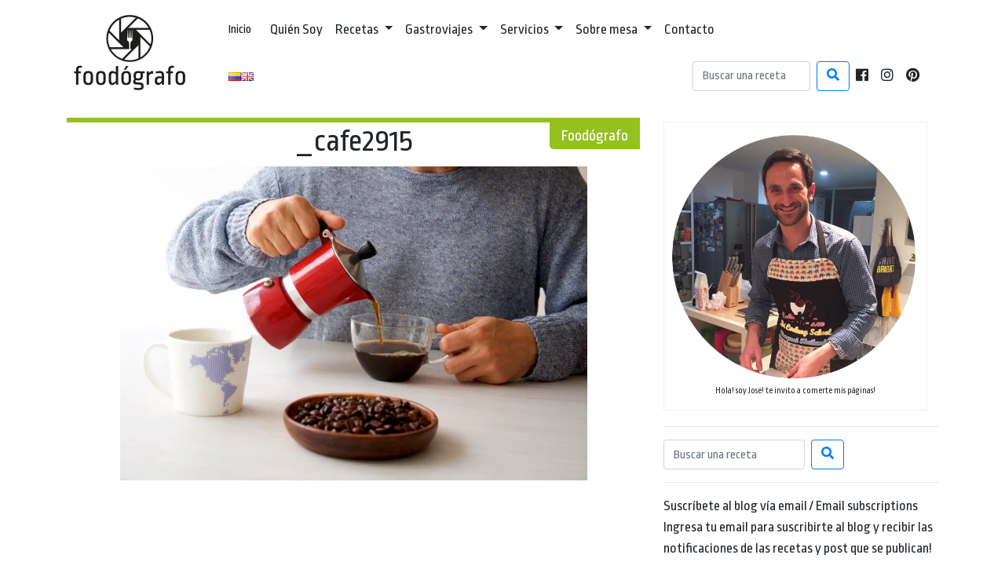

--- FILE ---
content_type: text/html; charset=UTF-8
request_url: https://foodografo.com/_cafe2915/
body_size: 8004
content:
<!DOCTYPE html>
<html lang="es">
<head>
    <meta name="robots" content="index,follow">
    <meta name="viewport" content="width=device-width, initial-scale=1, shrink-to-fit=no">
    <meta charset="utf-8"/>
    <link rel="icon" type="image/png"  href="https://foodografo.com/wp-content/themes/FoodografoV1/favicon.png" />
    <meta name="keywords" content="">
    <title>FOODOGRAFO</title>

<!-- This site is optimized with the Yoast SEO plugin v13.4.1 - https://yoast.com/wordpress/plugins/seo/ -->
<meta name="robots" content="max-snippet:-1, max-image-preview:large, max-video-preview:-1"/>
<link rel="canonical" href="https://foodografo.com/_cafe2915/" />
<meta property="og:locale" content="es_ES" />
<meta property="og:type" content="article" />
<meta property="og:title" content="_cafe2915 - FOODOGRAFO" />
<meta property="og:url" content="https://foodografo.com/_cafe2915/" />
<meta property="og:site_name" content="FOODOGRAFO" />
<meta property="article:publisher" content="https://www.facebook.com/foodografos" />
<meta property="og:image" content="https://i2.wp.com/foodografo.com/wp-content/uploads/2016/09/cafe2915.jpg?fit=1280%2C861&#038;ssl=1" />
<meta property="og:image:secure_url" content="https://i2.wp.com/foodografo.com/wp-content/uploads/2016/09/cafe2915.jpg?fit=1280%2C861&#038;ssl=1" />
<meta property="og:image:width" content="1280" />
<meta property="og:image:height" content="861" />
<meta name="twitter:card" content="summary" />
<meta name="twitter:title" content="_cafe2915 - FOODOGRAFO" />
<meta name="twitter:image" content="https://foodografo.com/wp-content/uploads/2016/09/cafe2915.jpg" />
<script type='application/ld+json' class='yoast-schema-graph yoast-schema-graph--main'>{"@context":"https://schema.org","@graph":[{"@type":"WebSite","@id":"https://foodografo.com/#website","url":"https://foodografo.com/","name":"FOODOGRAFO","inLanguage":"es-CO","description":"P\u00e1ginas Viajeras y Comestibles","potentialAction":[{"@type":"SearchAction","target":"https://foodografo.com/?s={search_term_string}","query-input":"required name=search_term_string"}]},{"@type":"WebPage","@id":"https://foodografo.com/_cafe2915/#webpage","url":"https://foodografo.com/_cafe2915/","name":"_cafe2915 - FOODOGRAFO","isPartOf":{"@id":"https://foodografo.com/#website"},"inLanguage":"es-CO","datePublished":"2016-09-08T04:55:48+00:00","dateModified":"2016-09-08T04:55:48+00:00","potentialAction":[{"@type":"ReadAction","target":["https://foodografo.com/_cafe2915/"]}]}]}</script>
<!-- / Yoast SEO plugin. -->

<link rel='dns-prefetch' href='//ajax.googleapis.com' />
<link rel='dns-prefetch' href='//cdnjs.cloudflare.com' />
<link rel='dns-prefetch' href='//stackpath.bootstrapcdn.com' />
<link rel='dns-prefetch' href='//fonts.googleapis.com' />
<link rel='dns-prefetch' href='//use.fontawesome.com' />
<link rel='dns-prefetch' href='//s.w.org' />
<link rel="alternate" type="application/rss+xml" title="FOODOGRAFO &raquo; _cafe2915 RSS de los comentarios" href="https://foodografo.com/feed/?attachment_id=1368" />
		<script type="text/javascript">
			window._wpemojiSettings = {"baseUrl":"https:\/\/s.w.org\/images\/core\/emoji\/12.0.0-1\/72x72\/","ext":".png","svgUrl":"https:\/\/s.w.org\/images\/core\/emoji\/12.0.0-1\/svg\/","svgExt":".svg","source":{"concatemoji":"https:\/\/foodografo.com\/wp-includes\/js\/wp-emoji-release.min.js?ver=5.4"}};
			/*! This file is auto-generated */
			!function(e,a,t){var r,n,o,i,p=a.createElement("canvas"),s=p.getContext&&p.getContext("2d");function c(e,t){var a=String.fromCharCode;s.clearRect(0,0,p.width,p.height),s.fillText(a.apply(this,e),0,0);var r=p.toDataURL();return s.clearRect(0,0,p.width,p.height),s.fillText(a.apply(this,t),0,0),r===p.toDataURL()}function l(e){if(!s||!s.fillText)return!1;switch(s.textBaseline="top",s.font="600 32px Arial",e){case"flag":return!c([127987,65039,8205,9895,65039],[127987,65039,8203,9895,65039])&&(!c([55356,56826,55356,56819],[55356,56826,8203,55356,56819])&&!c([55356,57332,56128,56423,56128,56418,56128,56421,56128,56430,56128,56423,56128,56447],[55356,57332,8203,56128,56423,8203,56128,56418,8203,56128,56421,8203,56128,56430,8203,56128,56423,8203,56128,56447]));case"emoji":return!c([55357,56424,55356,57342,8205,55358,56605,8205,55357,56424,55356,57340],[55357,56424,55356,57342,8203,55358,56605,8203,55357,56424,55356,57340])}return!1}function d(e){var t=a.createElement("script");t.src=e,t.defer=t.type="text/javascript",a.getElementsByTagName("head")[0].appendChild(t)}for(i=Array("flag","emoji"),t.supports={everything:!0,everythingExceptFlag:!0},o=0;o<i.length;o++)t.supports[i[o]]=l(i[o]),t.supports.everything=t.supports.everything&&t.supports[i[o]],"flag"!==i[o]&&(t.supports.everythingExceptFlag=t.supports.everythingExceptFlag&&t.supports[i[o]]);t.supports.everythingExceptFlag=t.supports.everythingExceptFlag&&!t.supports.flag,t.DOMReady=!1,t.readyCallback=function(){t.DOMReady=!0},t.supports.everything||(n=function(){t.readyCallback()},a.addEventListener?(a.addEventListener("DOMContentLoaded",n,!1),e.addEventListener("load",n,!1)):(e.attachEvent("onload",n),a.attachEvent("onreadystatechange",function(){"complete"===a.readyState&&t.readyCallback()})),(r=t.source||{}).concatemoji?d(r.concatemoji):r.wpemoji&&r.twemoji&&(d(r.twemoji),d(r.wpemoji)))}(window,document,window._wpemojiSettings);
		</script>
		<style type="text/css">
img.wp-smiley,
img.emoji {
	display: inline !important;
	border: none !important;
	box-shadow: none !important;
	height: 1em !important;
	width: 1em !important;
	margin: 0 .07em !important;
	vertical-align: -0.1em !important;
	background: none !important;
	padding: 0 !important;
}
</style>
	<link rel='stylesheet' id='bootstrap-css-css'  href='https://stackpath.bootstrapcdn.com/bootstrap/4.3.1/css/bootstrap.min.css?ver=4.3.1' type='text/css' media='all' />
<link rel='stylesheet' id='ropa-font-css'  href='https://fonts.googleapis.com/css?family=Ropa+Sans%3A400%2C400i&#038;ver=1.0' type='text/css' media='all' />
<link rel='stylesheet' id='sliderPro-CSS-css'  href='https://foodografo.com/wp-content/themes/FoodografoV1/styles/slider-pro.css?ver=1.3' type='text/css' media='all' />
<link rel='stylesheet' id='fontawesome-css'  href='https://use.fontawesome.com/releases/v5.7.2/css/all.css?ver=5.7.2' type='text/css' media='all' />
<link rel='stylesheet' id='main-css'  href='https://foodografo.com/wp-content/themes/FoodografoV1/styles/base-1.1.css?ver=1.2' type='text/css' media='all' />
<link rel='stylesheet' id='wp-block-library-css'  href='https://foodografo.com/wp-includes/css/dist/block-library/style.min.css?ver=5.4' type='text/css' media='all' />
<style id='wp-block-library-inline-css' type='text/css'>
.has-text-align-justify{text-align:justify;}
</style>
<link rel='stylesheet' id='jetpack_css-css'  href='https://foodografo.com/wp-content/plugins/jetpack/css/jetpack.css?ver=8.4.5' type='text/css' media='all' />
<link rel='stylesheet' id='RecipeIndexStyleSheets-css'  href='https://foodografo.com/wp-content/plugins/visual-recipe-index/css/style.css?ver=5.4' type='text/css' media='all' />
<script type='text/javascript' src='https://ajax.googleapis.com/ajax/libs/jquery/3.3.1/jquery.min.js?ver=3.3.1'></script>
<script type='text/javascript' src='https://cdnjs.cloudflare.com/ajax/libs/popper.js/1.14.7/umd/popper.min.js?ver=5.4'></script>
<script type='text/javascript' src='https://stackpath.bootstrapcdn.com/bootstrap/4.3.1/js/bootstrap.min.js?ver=4.3.1'></script>
<script type='text/javascript' src='https://foodografo.com/wp-content/themes/FoodografoV1/scripts/jquery.sliderPro.js?ver=1.3'></script>
<script type='text/javascript' src='https://foodografo.com/wp-content/themes/FoodografoV1/scripts/base-1.1.js?ver=1.1'></script>
<link rel='https://api.w.org/' href='https://foodografo.com/wp-json/' />
<link rel="EditURI" type="application/rsd+xml" title="RSD" href="https://foodografo.com/xmlrpc.php?rsd" />
<link rel="wlwmanifest" type="application/wlwmanifest+xml" href="https://foodografo.com/wp-includes/wlwmanifest.xml" /> 
<link rel='shortlink' href='https://wp.me/a7ci4I-m4' />
<link rel="alternate" type="application/json+oembed" href="https://foodografo.com/wp-json/oembed/1.0/embed?url=https%3A%2F%2Ffoodografo.com%2F_cafe2915%2F" />
<link rel="alternate" type="text/xml+oembed" href="https://foodografo.com/wp-json/oembed/1.0/embed?url=https%3A%2F%2Ffoodografo.com%2F_cafe2915%2F&#038;format=xml" />

<link rel='dns-prefetch' href='//v0.wordpress.com'/>
<link rel='dns-prefetch' href='//i0.wp.com'/>
<link rel='dns-prefetch' href='//i1.wp.com'/>
<link rel='dns-prefetch' href='//i2.wp.com'/>
<style type='text/css'>img#wpstats{display:none}</style><link rel="icon" href="https://i2.wp.com/foodografo.com/wp-content/uploads/2016/04/RRSS-foodografo-Negro.png?fit=32%2C32&#038;ssl=1" sizes="32x32" />
<link rel="icon" href="https://i2.wp.com/foodografo.com/wp-content/uploads/2016/04/RRSS-foodografo-Negro.png?fit=180%2C180&#038;ssl=1" sizes="192x192" />
<link rel="apple-touch-icon" href="https://i2.wp.com/foodografo.com/wp-content/uploads/2016/04/RRSS-foodografo-Negro.png?fit=180%2C180&#038;ssl=1" />
<meta name="msapplication-TileImage" content="https://i2.wp.com/foodografo.com/wp-content/uploads/2016/04/RRSS-foodografo-Negro.png?fit=180%2C180&#038;ssl=1" />

</head>
<body>
<div id="fb-root"></div>
<script async defer crossorigin="anonymous" src="https://connect.facebook.net/es_LA/sdk.js#xfbml=1&version=v3.2&appId=2331900100399954&autoLogAppEvents=1"></script>
    <!-- Global site tag (gtag.js) - Google Analytics -->
<script async src="https://www.googletagmanager.com/gtag/js?id=UA-112599625-1"></script>
<script>
    window.dataLayer = window.dataLayer || [];
    function gtag(){dataLayer.push(arguments);}
    gtag('js', new Date());

    gtag('config', 'UA-109128871-1');
</script>

    <header class="container" style="margin-bottom: 1.5rem;padding-top:.5rem;">
        <div class="row align-items-center">
            <div class="col-12 col-sm-12 col-md-2 col-lg-2 col-xl-2">
                <a href="https://foodografo.com">
                    <img src="https://foodografo.com/wp-content/themes/FoodografoV1/img/foodografo_logo.png" class="img-fluid" alt="Foodógrafo" />
                </a>
            </div>
            <div class="col">
                                <nav class="navbar navbar-expand-lg navbar-light navbar-foodie">
                    <a class="navbar-brand" href="https://foodografo.com">Inicio</a>
                    <button class="navbar-toggler" type="button" data-toggle="collapse" data-target="#navbarSupportedContent" aria-controls="navbarSupportedContent" aria-expanded="false" aria-label="Toggle navigation">
                        <span class="navbar-toggler-icon"></span>
                    </button>

                    <div class="collapse navbar-collapse" id="navbarSupportedContent">
                        <ul class="navbar-nav mr-auto">
                            <li class="nav-item ">
                                <a class="nav-link" href="https://foodografo.com/about/">Quién Soy</a>
                            </li>
                            <li class="nav-item dropdown ">
                                <a class="nav-link dropdown-toggle" href="https://foodografo.com/category/recetas/" id="navbarDropdownMenuLink" data-toggle="dropdown" aria-haspopup="true" aria-expanded="false">
                                    Recetas
                                </a>
                                <div class="dropdown-menu" aria-labelledby="navbarDropdownMenuLink">
                                    <a class="dropdown-item" href="https://foodografo.com/category/recetas/bebidas-y-cocteles/">Bebidas y cócteles</a>
                                    <a class="dropdown-item" href="https://foodografo.com/category/recetas/ovolacto/">Ovolacto</a>
                                    <a class="dropdown-item" href="https://foodografo.com/category/recetas/vegano/">Vegano</a>
                                    <a class="dropdown-item" href="https://foodografo.com/category/recetas/postres/">Postres</a>
                                    <a class="dropdown-item" href="https://foodografo.com/category/recetas/saludable/">Saludable</a>
                                    <a class="dropdown-item" href="https://foodografo.com/category/recetas/libanesa/">Libanesa</a>
                                    <a class="dropdown-item" href="https://foodografo.com/category/recetas/carnes-y-pescados/">Carnes y pescados</a>
                                    <a class="dropdown-item" href="https://foodografo.com/category/recetas/sopas/">Sopas</a>
                                    <a class="dropdown-item" href="https://foodografo.com/category/recetas/compendios/">Compendios</a>
                                    <a class="dropdown-item" href="https://foodografo.com/category/recetas/">Índice de Recetas</a>
                                    <a class="dropdown-item" href="https://foodografo.com/category/navidad/">Navidad</a>
                                    <a class="dropdown-item" href="https://foodografo.com/category/latinoamericana/">Latinoamericana</a>
                                    <a class="dropdown-item" href="https://foodografo.com/category/asiatica/">Asiática</a>
                                    <a class="dropdown-item" href="https://foodografo.com/category/recetas/snacks/">Snacks</a>
                                </div>
                            </li>

                            <li class="nav-item dropdown  ">
                                <a class="nav-link dropdown-toggle" href="https://foodografo.com/category/gastroviajes/" id="navbarDropdownMenuLink" data-toggle="dropdown" aria-haspopup="true" aria-expanded="false">
                                    Gastroviajes
                                </a>
                                <div class="dropdown-menu" aria-labelledby="navbarDropdownMenuLink">
									<a class="dropdown-item" href="https://foodografo.com/category/gastroviajes/">Todos los viajes</a>
                                    <a class="dropdown-item" href="https://foodografo.com/category/gastroviajes/america/">América</a>
                                    <a class="dropdown-item" href="https://foodografo.com/category/gastroviajes/europa/">Europa</a>
                                    <a class="dropdown-item" href="https://foodografo.com/category/gastroviajes/asia/">Asia</a>
                                    <a class="dropdown-item" href="https://foodografo.com/category/gastroviajes/libros/">Libros</a>
                                    <a class="dropdown-item" href="https://foodografo.com/category/gastroviajes/otros/">Otros</a>
                                </div>
                            </li>

                            <li class="nav-item dropdown ">
                                <a class="nav-link dropdown-toggle" href="https://foodografo.com/category/servicios/" id="navbarDropdownMenuLink" data-toggle="dropdown" aria-haspopup="true" aria-expanded="false">
                                    Servicios
                                </a>
                                <div class="dropdown-menu" aria-labelledby="navbarDropdownMenuLink">
                                    <a class="dropdown-item" href="https://foodografo.com/fotografia-de-alimentos-bogota/">Fotografía de alimentos</a>
                                    <a class="dropdown-item" href="https://foodografo.com/cursos-de-cocina/">Cursos de cocina</a>
                                    <a class="dropdown-item" href="https://foodografo.com/_cafe2915/">Servicios de Turismo</a>
                                </div>
                            </li>

                            <li class="nav-item dropdown ">
                                <a class="nav-link dropdown-toggle" href="https://foodografo.com/category/sobre-mesa/" id="navbarDropdownMenuLink" data-toggle="dropdown" aria-haspopup="true" aria-expanded="false">
                                    Sobre mesa
                                </a>
                                <div class="dropdown-menu" aria-labelledby="navbarDropdownMenuLink">
                                    <a class="dropdown-item" href="https://foodografo.com/category/servicios/fotografo-de-alimentos/">Fotógrafo de alimentos</a>
                                    <a class="dropdown-item" href="https://foodografo.com/category/foodblogger/">Foodblogger</a>
                                    <a class="dropdown-item" href="https://foodografo.com/category/foodie/">Foodie</a>
                                    <a class="dropdown-item" href="https://foodografo.com/category/gastroviajes/otros/">Otros</a>
                                </div>
                            </li>
                            <li class="nav-item ">
                                <a class="nav-link" href="https://foodografo.com/contacto/">Contacto</a>
                            </li>
                        </ul>
                    </div>

                </nav>
                    <nav class="navbar navbar-expand navbar-light navbar-foodie">
                        <div class="collapse navbar-collapse text-right" id="navbarSupportedContent1">
                            <ul class="navbar-nav mr-auto">
                                	<li class="lang-item lang-item-485 lang-item-es current-lang no-translation lang-item-first"><a  lang="es-CO" hreflang="es-CO" href="https://foodografo.com/"><img src="[data-uri]" alt="Español" width="16" height="11" style="width: 16px; height: 11px;" /></a></li>
	<li class="lang-item lang-item-960 lang-item-en no-translation"><a  lang="en-US" hreflang="en-US" href="https://foodografo.com/en/"><img src="[data-uri]" alt="English" width="16" height="11" style="width: 16px; height: 11px;" /></a></li>
                            </ul>

                            <form class="form-inline my-2 my-lg-0" method="get" id="searchform"  action="https://foodografo.com">
                                <input class="form-control mr-sm-2" style="max-width:150px; " type="text" placeholder="Buscar una receta" aria-label="Search" name="s" id="s">
                                <button class="btn btn-outline-primary my-2 my-sm-0" type="submit" id="searchsubmit" value="Buscar"><i class="fa fa-search"></i></button>
                            </form>
                            <ul class="navbar-nav">
                                <li class="nav-item">
                                    <a class="nav-link" href="https://www.facebook.com/foodografos/" target="_blank"><i class="fab fa-facebook"></i></a>
                                </li>                                
                                <li class="nav-item">
                                    <a class="nav-link" href="https://www.instagram.com/food.o.grafo/" target="_blank"><i class="fab fa-instagram"></i></a>
                                </li>
                                <li class="nav-item">
                                    <a class="nav-link" href="http://pinterest.com/foodografos" target="_blank"><i class="fab fa-pinterest"></i></a>
                                </li>
                            </ul>
                        </div>
                    </nav>
                            </div>
        </div>
    </header>
    <div class="container">
        <div class="row">
            <div class="col-12 col-sm-12 col-md-8 col-lg-8">
                
                    
                    <article class="ego-accent">
                        <div class="ego-accent">
                            <h5 class="ego-tab">Foodógrafo</h5>
                        </div>
                        <h1 class="titulo text-center">_cafe2915</h1><p class="attachment"><a href='https://i2.wp.com/foodografo.com/wp-content/uploads/2016/09/cafe2915.jpg?ssl=1'><img width="595" height="400" src="https://i2.wp.com/foodografo.com/wp-content/uploads/2016/09/cafe2915.jpg?fit=595%2C400&amp;ssl=1" class="attachment-medium size-medium" alt="" srcset="https://i2.wp.com/foodografo.com/wp-content/uploads/2016/09/cafe2915.jpg?w=1280&amp;ssl=1 1280w, https://i2.wp.com/foodografo.com/wp-content/uploads/2016/09/cafe2915.jpg?resize=595%2C400&amp;ssl=1 595w, https://i2.wp.com/foodografo.com/wp-content/uploads/2016/09/cafe2915.jpg?resize=960%2C646&amp;ssl=1 960w" sizes="(max-width: 595px) 100vw, 595px" data-attachment-id="1368" data-permalink="https://foodografo.com/_cafe2915/" data-orig-file="https://i2.wp.com/foodografo.com/wp-content/uploads/2016/09/cafe2915.jpg?fit=1280%2C861&amp;ssl=1" data-orig-size="1280,861" data-comments-opened="1" data-image-meta="{&quot;aperture&quot;:&quot;5.6&quot;,&quot;credit&quot;:&quot;&quot;,&quot;camera&quot;:&quot;NIKON D90&quot;,&quot;caption&quot;:&quot;&quot;,&quot;created_timestamp&quot;:&quot;1471144903&quot;,&quot;copyright&quot;:&quot;&quot;,&quot;focal_length&quot;:&quot;45&quot;,&quot;iso&quot;:&quot;320&quot;,&quot;shutter_speed&quot;:&quot;0.033333333333333&quot;,&quot;title&quot;:&quot;&quot;,&quot;orientation&quot;:&quot;1&quot;}" data-image-title="_cafe2915" data-image-description="" data-medium-file="https://i2.wp.com/foodografo.com/wp-content/uploads/2016/09/cafe2915.jpg?fit=595%2C400&amp;ssl=1" data-large-file="https://i2.wp.com/foodografo.com/wp-content/uploads/2016/09/cafe2915.jpg?fit=960%2C646&amp;ssl=1" /></a></p>

                    </article>
                

<!-- Jetpack Related Posts is not supported in this context. -->

<div class="row">
    <div class="col-12">
        <div class="fb-comments" data-href="https://foodografo.com/_cafe2915/" data-numposts="20"></div>
    </div>

</div><!-- #comments -->            </div>
            <aside class="col-12 col-sm-12 col-md-4 col-lg-4">
                <!--Sidebar-->
<div style="width: 605px" class="wp-caption alignnone"><img width="595" height="597" src="https://i1.wp.com/foodografo.com/wp-content/uploads/2016/04/Jose-e1460948545669.png?fit=595%2C597&amp;ssl=1" class="image wp-image-683  attachment-medium size-medium" alt="" style="max-width: 100%; height: auto;" srcset="https://i1.wp.com/foodografo.com/wp-content/uploads/2016/04/Jose-e1460948545669.png?w=1136&amp;ssl=1 1136w, https://i1.wp.com/foodografo.com/wp-content/uploads/2016/04/Jose-e1460948545669.png?resize=595%2C597&amp;ssl=1 595w, https://i1.wp.com/foodografo.com/wp-content/uploads/2016/04/Jose-e1460948545669.png?resize=960%2C963&amp;ssl=1 960w, https://i1.wp.com/foodografo.com/wp-content/uploads/2016/04/Jose-e1460948545669.png?resize=100%2C100&amp;ssl=1 100w, https://i1.wp.com/foodografo.com/wp-content/uploads/2016/04/Jose-e1460948545669.png?resize=200%2C200&amp;ssl=1 200w" sizes="(max-width: 595px) 100vw, 595px" data-attachment-id="683" data-permalink="https://foodografo.com/jose/" data-orig-file="https://i1.wp.com/foodografo.com/wp-content/uploads/2016/04/Jose-e1460948545669.png?fit=1136%2C1140&amp;ssl=1" data-orig-size="1136,1140" data-comments-opened="1" data-image-meta="{&quot;aperture&quot;:&quot;0&quot;,&quot;credit&quot;:&quot;&quot;,&quot;camera&quot;:&quot;&quot;,&quot;caption&quot;:&quot;&quot;,&quot;created_timestamp&quot;:&quot;0&quot;,&quot;copyright&quot;:&quot;&quot;,&quot;focal_length&quot;:&quot;0&quot;,&quot;iso&quot;:&quot;0&quot;,&quot;shutter_speed&quot;:&quot;0&quot;,&quot;title&quot;:&quot;&quot;,&quot;orientation&quot;:&quot;0&quot;}" data-image-title="Jose" data-image-description="" data-medium-file="https://i1.wp.com/foodografo.com/wp-content/uploads/2016/04/Jose-e1460948545669.png?fit=595%2C597&amp;ssl=1" data-large-file="https://i1.wp.com/foodografo.com/wp-content/uploads/2016/04/Jose-e1460948545669.png?fit=960%2C963&amp;ssl=1" /><p class="wp-caption-text">Hola! soy Jose! te invito a comerte mis páginas! </p></div><hr><div class="row">
    <div class="col-12">
        <form class="form-inline my-2 my-lg-0" method="get" id="searchform"  action="https://foodografo.com/">
            <input class="form-control  mr-sm-2" type="text" placeholder="Buscar una receta" aria-label="Search" name="s" id="s">
            <button class="btn  btn-outline-primary my-2 my-sm-0" type="submit" id="searchsubmit" value="Buscar"><i class="fa fa-search"></i></button>
        </form>
    </div>
</div><hr>Suscríbete al blog vía email / Email subscriptions
            <form action="#" method="post" accept-charset="utf-8" id="subscribe-blog-blog_subscription-4">
				                    <div id="subscribe-text"><p>Ingresa tu email para suscribirte al blog y recibir las notificaciones de las recetas y post que se publican!</p>
<p>Don't miss a post. Suscribe via email. </p>
</div>                    <p id="subscribe-email">
                        <label id="jetpack-subscribe-label"
                               class="screen-reader-text"
                               for="subscribe-field-blog_subscription-4">
							Dirección de email                        </label>
                        <input type="email" name="email" required="required" class="required"
                               value=""
                               id="subscribe-field-blog_subscription-4"
                               placeholder="Dirección de email"/>
                    </p>

                    <p id="subscribe-submit">
                        <input type="hidden" name="action" value="subscribe"/>
                        <input type="hidden" name="source" value="https://foodografo.com/_cafe2915/"/>
                        <input type="hidden" name="sub-type" value="widget"/>
                        <input type="hidden" name="redirect_fragment" value="blog_subscription-4"/>
						                        <button type="submit"
	                        		                    	                        name="jetpack_subscriptions_widget"
	                    >
	                        Subscribirse / Subscription                        </button>
                    </p>
				            </form>
		
<hr>				Recent Posts / Publicaciones recientes		<ul>
											<li>
					<a href="https://foodografo.com/2024/02/04/destinos-fotogenicos-de-colombia/">Destinos fotogénicos de Colombia</a>
									</li>
											<li>
					<a href="https://foodografo.com/2024/02/01/manoushe-pizzas-libanesas-de-zaatar/">Manoushe: pizzas libanesas de zaatar</a>
									</li>
											<li>
					<a href="https://foodografo.com/2023/07/03/pudin-de-chia-delicioso-y-facil/">Pudín de chía delicioso y fácil</a>
									</li>
											<li>
					<a href="https://foodografo.com/2023/06/20/kibbeh-de-auyama-o-calabaza/">Kibbeh de auyama o calabaza</a>
									</li>
											<li>
					<a href="https://foodografo.com/2022/11/09/ensalada-libanesa-de-habas/">Ensalada libanesa de habas</a>
									</li>
											<li>
					<a href="https://foodografo.com/2022/03/02/albondigas-veganas-de-seitan/">Albondigas veganas de seitan</a>
									</li>
					</ul>
		<hr><div class="row">
    <div class="col-12">
        <div class="polymer-box-sm">
            <!--
            <a class="twitter-timeline"  href="https://twitter.com/search?q=%40museelouvre" data-widget-id="764959241794908161">Tweets about @museelouvre</a>
            <script>!function(d,s,id){var js,fjs=d.getElementsByTagName(s)[0],p=/^http:/.test(d.location)?'http':'https';if(!d.getElementById(id)){js=d.createElement(s);js.id=id;js.src=p+"://platform.twitter.com/widgets.js";fjs.parentNode.insertBefore(js,fjs);}}(document,"script","twitter-wjs");</script>

            <iframe src="https://www.facebook.com/plugins/page.php?href=https%3A%2F%2Fwww.facebook.com%2Fmuseedulouvre&tabs=timeline&width=340&height=600&small_header=false&adapt_container_width=true&hide_cover=false&show_facepile=false&appId=581524095235654" width="340" height="600" style="border:none;overflow:hidden" scrolling="no" frameborder="0" allowTransparency="true"></iframe>
            -->
        </div>


    </div>
</div>
<!-- End Sidebar -->
            </aside>
        </div>
    </div>

		<footer style="min-height: 40px;margin-top: 20px;">
			<div class="container">
				<div class="row">
                    <div class="col-12 col-sm-12 col-md-2 col-lg-2 col-xl-2">
                        <img src="https://foodografo.com/wp-content/themes/FoodografoV1/img/white_logo.png" alt="Foodógrafo" class="img-fluid" />
                    </div>
                    <div class="col-12 col-sm-12 col-md-4 col-lg-4 col-xl-4">
                        <div class="d-flex align-items-center bd-highlight" style="height: 100%">
                            <h5>http://foodografo.com</h5>
                        </div>
                    </div>
                    <div class="col-12 col-sm-12 col-md-4 col-lg-4 col-xl-4"></div>
                </div>
			</div>

			<script type='text/javascript' src='https://foodografo.com/wp-content/plugins/jetpack/_inc/build/photon/photon.min.js?ver=20191001'></script>
<script type='text/javascript' src='https://foodografo.com/wp-includes/js/wp-embed.min.js?ver=5.4'></script>
<script type="text/javascript">paginateVal = 0;</script><script type='text/javascript'>
(function() {
				var expirationDate = new Date();
				expirationDate.setTime( expirationDate.getTime() + 31536000 * 1000 );
				document.cookie = "pll_language=es; expires=" + expirationDate.toUTCString() + "; path=/; secure; SameSite=Lax";
			}());
</script>
<script type='text/javascript' src='https://stats.wp.com/e-202605.js' async='async' defer='defer'></script>
<script type='text/javascript'>
	_stq = window._stq || [];
	_stq.push([ 'view', {v:'ext',j:'1:8.4.5',blog:'106363772',post:'1368',tz:'-5',srv:'foodografo.com'} ]);
	_stq.push([ 'clickTrackerInit', '106363772', '1368' ]);
</script>

		</footer>
        <script id="dsq-count-scr" src="//foodografo.disqus.com/count.js" async></script>
	</body>
</html>

<!-- Page generated by LiteSpeed Cache 4.5.0.1 on 2026-01-31 09:20:32 -->

--- FILE ---
content_type: text/css
request_url: https://foodografo.com/wp-content/themes/FoodografoV1/styles/base-1.1.css?ver=1.2
body_size: 1800
content:
:root{
    --azul:#1d71b8;
    --fucsia:#d60b52;
    --verde:#95c11f;
    --naranja:#e94e1b;
    --lila:#662483;
    --negro:#262626;
}

body{
    /*font-family: -apple-system, BlinkMacSystemFont,
    "Segoe UI", "Roboto", "Oxygen", "Ubuntu", "Cantarell",
    "Fira Sans", "Droid Sans", "Helvetica Neue",
    sans-serif;
    /*Background-color: #e7e7e2;*/
	font-family: 'Ropa Sans', sans-serif;
	font-size:18px;
}

/*a{color:var(--negro);}
a:hover{text-decoration: none;color:#fff;
    -webkit-transition: color 0.2s linear;
    -moz-transition: color 0.2s linear;
    -o-transition: color 0.2s linear;
    transition: color 0.2s linear;
}*/

a{color:#262626;cursor: pointer; transition: all .3s linear;}
a:hover{text-decoration: none;color:var(--lila);transition: all .3s linear;}


article a{border-bottom: 3px solid var(--lila);box-shadow: inset 0 -4px 0 var(--lila);color: inherit;transition: all .5s cubic-bezier(.33, .66, .66, 1);}
article a:hover{background: var(--lila); color:#fff;box-shadow: inset 0 -4px 0 var(--lila);transition: all .5s cubic-bezier(.33, .66, .66, 1);}

a>h1,h2,h3,h4,h5:hover{
    text-decoration: none;
}
h1,h2,h3,h4,h5,h6{
    font-family: 'Ropa Sans', sans-serif;
    font-weight: normal;
}
article img{
    display: block;
    max-width: 100%;
    height: auto;
    margin:auto;
}
blockquote
{
    padding: 20px 25px;
    margin-bottom: 24px;
    position: relative;
    background: #f6f6f6;
    color: #4f5158;
    border: 1px solid #dddddd;
    font-weight: 300;
    font-size: 14px;
    overflow: hidden;
}
blockquote:before
{
    top: 0;
    left: 10px;
    content: '\201C';
    color: #ccc;
    font-size: 40px;
    position: absolute;
}
blockquote:after
{
    color: #ccc;
    font-size: 40px;
    position: absolute;
    bottom: 0;
    right: 10px;
    content: '\201D';

}
cite{float:right;padding:5px;font-weight: 700;}
aside{}
footer{background-color: var(--negro);color:#fff;}

.polymer-box{box-shadow:0 1px 4px 0 rgba(0,0,0,0.2);margin-top:5px;padding:10px;background-color: #fff;}
.picture-caption-fixed {position: absolute;left: 0;bottom: 0;/*background: rgba(0,0,0,0.7);*/ color: #fff;width: 100%;z-index: 8;padding:2px 10px 5px 15px;/*padding: 7px 10px 7px 15px;opacity: 0.7;*/overflow: hidden;-moz-opacity: 0.7;filter: alpha(opacity=7);-webkit-box-sizing: border-box;-moz-box-sizing: border-box;box-sizing: border-box;}
.text-shadow{text-shadow:2px 2px 2px rgba(0,0,0,.5);}
.title{border-bottom: 2px solid;}

.absolute{position:absolute;}
.relative{position:relative;}

.recetas{color: var(--azul);}
.recetas-active{background-color: var(--azul);color:#fff;}
.recetas-accent{border-top: 3px solid var(--azul);}
.recetas-tab{position:absolute;right:15px;padding:5px 15px;background-color: var(--azul);color:#fff;border-radius:0 0 0 5px;}

.gastroviajes{color:var(--fucsia);}
.gastroviajes-active{background-color:var(--fucsia);color:#fff;}
.gastroviajes-accent{border-top: 3px solid var(--fucsia);}
.gastroviajes-tab{position:absolute;right:15px;padding:5px 15px;background-color: var(--fucsia);color:#fff;border-radius:0 0 0 5px;}


.servicios{color:var(--naranja);}
.servicios-active{background-color:var(--naranja);color:#fff;}
.servicios-accent{border-top: 3px solid var(--naranja);}
.servicios-tab{position:absolute;right:15px;padding:5px 15px;background-color: var(--naranja);color:#fff;border-radius:0 0 0 5px;}


.ego{color:var(--verde);}
.ego-active{background-color:var(--verde);color:#fff;}
.ego-accent{border-top: 3px solid var(--verde);}
.ego-tab{position:absolute;right:15px;padding:5px 15px;background-color: var(--verde);color:#fff;border-radius:0 0 0 5px;}


.lila{color:var(--lila);}
.lila-active{background-color:var(--lila);color:#fff;}
.lila-accent{border-top: 3px solid var(--lila);}
.lila-tab{position:absolute;right:15px;padding:5px 15px;background-color: var(--lila);color:#fff;border-radius:0 0 0 5px;}

.sobremesa{color:var(--lila);}
.sobremesa-active{background-color:var(--lila);color:#fff;}
.sobremesa-accent{border-top: 3px solid var(--lila);}
.sobremesa-tab{position:absolute;right:15px;padding:5px 15px;background-color: var(--lila);color:#fff;border-radius:0 0 0 5px;}

.page-numbers{list-style: none;padding-left: 0;}
.page-numbers li{float:left;display: inline-block;}
.page-numbers a{
    padding: 6px 12px 6px 12px;
    width:33px;
    height: 33px;
    margin: auto 2px 0 2px;
    font-size: 14px;
    font-weight: normal;
    line-height: 1.428571429;
    text-align: center;
    white-space: nowrap;
    vertical-align: middle;
    cursor: pointer;
    border: 1px solid #cccccc;
    border-radius: 1000px;
    user-select: none;
    color: #333333;
    background-color: #ffffff;
}

.page-numbers span{
    padding: 3px 12px 6px 11px;
    display: inline-block;
    color: #fff;
    background-color:#9438bd;
    border-radius: 1000px;
    width:33px;
    height: 33px;
    border: 1px solid #cccccc;
    margin: -2px 2px 0 2px;
}

.color-page a:hover{background-color:var(--lila);color:#fff;}
.color-page li:hover a{color:#fff;}
.color-a{color: #fff;}
.color-a:hover{color:#fed205;}

@media(max-width:660px){.summary-box{height: 275px;}}
@media(min-width:661px) and (max-width:979px){.summary-box{height: 200px;}}
@media(min-width:980px){.summary-box{height: 150px;}}

@media(max-width:399px){.summary-title{height: 75px;}}
@media(min-width:400px) and (max-width:660px){.summary-title{height: 65px;}}
@media(min-width:661px) and (max-width:979px){.summary-title{height: 40px;}}
@media(min-width:980px){.summary-title{height: 50px;}}


/* Bootstrap Overwrites**/
.navbar-brand{font-size: 1rem;}
.navbar-foodie{background-color: transparent;}
.navbar-light .navbar-nav .nav-link {color:inherit;}

.navbar-foodie .navbar-nav .recetas-active .nav-link:focus, .navbar-foodie .navbar-nav .nav-link:hover {color: inherit;}
.navbar-foodie .navbar-nav .recetas-active .dropdown-item:hover{color:#fff;background-color: var(--azul);}

.navbar-foodie .navbar-nav .gastroviajes-active .nav-link:focus, .navbar-foodie .navbar-nav .nav-link:hover {color: inherit;}
.navbar-foodie .navbar-nav .gastroviajes-active .dropdown-item:hover{color:#fff;background-color: var(--fucsia);}

.navbar-foodie .navbar-nav .servicios-active .nav-link:focus, .navbar-foodie .navbar-nav .nav-link:hover {color: inherit;}
.navbar-foodie .navbar-nav .servicios-active .dropdown-item:hover{color:#fff;background-color: var(--naranja);}

.navbar-foodie .navbar-nav .ego-active .nav-link:focus, .navbar-foodie .navbar-nav .nav-link:hover {color: inherit;}
.navbar-foodie .navbar-nav .ego-active .dropdown-item:hover{color:#fff;background-color: var(--verde);}

.navbar-foodie .navbar-nav .sobremesa-active .nav-link:focus, .navbar-foodie .navbar-nav .nav-link:hover {color: inherit;}
.navbar-foodie .navbar-nav .sobremesa-active .dropdown-item:hover{color:#fff;background-color: var(--lila);}

/*Sp-PRO*/
.sp-bottom-thumbnails.sp-has-pointer .sp-selected-thumbnail:before{border-bottom-color: var(--azul);}
.sp-bottom-thumbnails.sp-has-pointer .sp-selected-thumbnail:after{border-bottom-color: var(--azul);}

/* =WordPress Core
-------------------------------------------------------------- */
.alignnone{margin: 5px 20px 20px 0;}
.aligncenter,div.aligncenter{display: block;margin: 5px auto 5px auto;}
.alignright {float:right;margin: 5px 0 20px 20px;}
.alignleft{float: left;margin: 5px 20px 20px 0;}
.aligncenter {display: block;margin: 5px auto 5px auto;}
a img.alignright {float: right;margin: 5px 0 20px 20px;}
a img.alignnone {margin: 5px 20px 20px 0;}
a img.alignleft {float: left;margin: 5px 20px 20px 0;}
a img.aligncenter {display: block;margin-left: auto;margin-right: auto}
.wp-caption {background: #fff;border: 1px solid #f0f0f0;max-width: 96%; /* Image does not overflow the content area */padding: 5px 3px 10px;text-align: center;}
.wp-caption.alignnone {margin: 5px 20px 20px 0;}
.wp-caption.alignleft {margin: 5px 20px 20px 0;}
.wp-caption.alignright {margin: 5px 0 20px 20px;}
.wp-caption img {border: 0 none;height: auto;margin: 0;max-width: 98.5%;padding: 0;width: auto;}
.wp-caption p.wp-caption-text {font-size: 11px;line-height: 17px;margin: 0;padding: 0 4px 5px;}